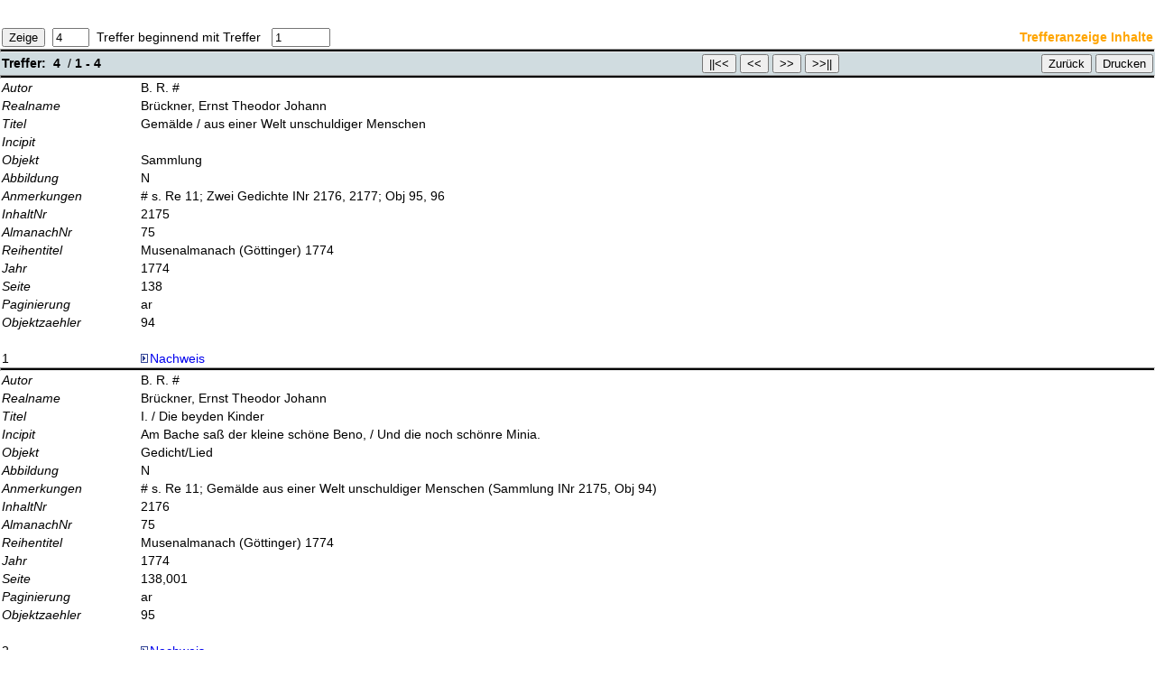

--- FILE ---
content_type: text/html
request_url: https://old.musenalm.de/abfrage.php?fst_opt=Autor&fst_line=B.+R.+%23
body_size: 11905
content:
<html>
<head>
	<title>Trefferanzeige</title>
	<meta http-equiv="Content-Type" content="text/html; charset=iso-8859-1">
	<link rel="stylesheet" type="text/css" href="styles.css">
</head>
<body>

	<!-- SCHALTFLAECHEN, oben -->
	<table width="100%" border="0" cellspacing="0" cellpadding="3">
		<tr>
		<form action="/abfrage.php" method="post">
			<td>
				<input type="submit" name="limit" value="Zeige">&#160;
				<input type="text" name="limit_range" value="4" size="3" maxlength="3">
				&#160;Treffer beginnend mit Treffer &#160;
				<input type="text" name="ab_wo" value="1" size="6" maxlength="6">
				&#160;&#160;&#160;&#160;
				<input type="hidden" name="tabelle" value="Inhalte">
				<input type="hidden" name="limit_pos" value="0">
				<input type="hidden" name="bis" value="4">
				<input type="hidden" name="fst_opt" value="Autor">
				<input type="hidden" name="snd_opt" value="Titel">
				<input type="hidden" name="trd_opt" value="Jahr">
				<input type=hidden name=fst_line value='B.+R.+%23'>				<input type=hidden name=snd_line value='%25'>				<input type=hidden name=trd_line value='%25'>				<input type="hidden" name="fst_inx" value="AlmanachNr">
				<input type="hidden" name="snd_inx" value="ObjektZaehler">
				<input type="hidden" name="fst_sort_dir" value="ASC">
				<input type="hidden" name="snd_sort_dir" value="ASC">
				<input type="hidden" name="fst_log" value="AND">
				<input type="hidden" name="snd_log" value="AND">
				<input type="hidden" name="sent" value="-1">
			</td>
			</form>
			<td align="right" style="color:orange;">
				<b>Trefferanzeige Inhalte</b>
			</td>
		</tr>
	</table>
	<hr class="long">
	<table width="100%" border="0" cellspacing="0" cellpadding="3">
		<tr>
			<td align="left" bgcolor="#D0DCE0" width="200">
				<b>Treffer:</b>&#160;&#160;<b>4</b>
				&#160;/&#160;<b>1&#160;-&#160;4</b></a>
			</td>
		<form action="/abfrage.php" method="post">
			<td bgcolor="#D0DCE0" align="right">
				<input type="submit" name="limit" value="||<<">
				<input type="submit" name="limit" value="<<">
				<input type="submit" name="limit" value=">>">
				<input type="submit" name="limit" value=">>||">
				<input type="hidden" name="tabelle" value="Inhalte">
				<input type="hidden" name="limit_pos" value="0">
				<input type="hidden" name="limit_range" value="4">
				<input type="hidden" name="ab_wo" value="1">
				<input type="hidden" name="bis" value="4">
				<input type="hidden" name="fst_opt" value="Autor">
				<input type="hidden" name="snd_opt" value="Titel">
				<input type="hidden" name="trd_opt" value="Jahr">
				<input type=hidden name=fst_line value='B.+R.+%23'>				<input type=hidden name=snd_line value='%25'>				<input type=hidden name=trd_line value='%25'>				<input type="hidden" name="fst_inx" value="AlmanachNr">
				<input type="hidden" name="snd_inx" value="ObjektZaehler">
				<input type="hidden" name="fst_sort_dir" value="ASC">
				<input type="hidden" name="snd_sort_dir" value="ASC">
				<input type="hidden" name="fst_log" value="AND">
				<input type="hidden" name="snd_log" value="AND">
				<input type="hidden" name="sent" value="-1">
			</td>
		</form>
		<form>
			<td bgcolor="#D0DCE0" align="right">
				<input type=button value='Zur&uuml;ck' onClick=javascript:window.history.go(-1)>			</td>
		</form>
		<form action="drucken.php" method="post" target="_blank">
			<td bgcolor="#D0DCE0" align="right" width="40">
				<input type="submit" name="drucken" value="Drucken">
				<input type="hidden" name="sql" value="SELECT+%2A+FROM+Inhalte+WHERE+1+AND+Autor+LIKE+%27B.+R.+%23%27+AND+Titel+LIKE+%27%25%27+AND+Jahr+LIKE+%27%25%27+ORDER+BY+AlmanachNr+ASC%2C+ObjektZaehler+ASC+LIMIT+0%2C4">
				<input type="hidden" name="anfrage" value="+Autor+%3Cb%3EB.+R.+%23%3C%2Fb%3E">
				<input type="hidden" name="skpf_drucken" value="AlmanachNr ASC ObjektZaehler ASC 4 1 4">
				<input type="hidden" name="tabel" value="Inhalte">
			</td>
		</form>
		</tr>
	</table>
	<hr class="long">

<table border=0 cellspacing=0 cellpadding=0><tr valign=top><td width=150><i>Autor</i></td><td>B. R. #</td></tr><tr valign=top><td width=150><i>Realname</i></td><td>Brückner, Ernst Theodor Johann</td></tr><tr valign=top><td width=150><i>Titel</i></td><td>Gemälde / aus einer Welt unschuldiger Menschen</td></tr><tr valign=top><td width=150><i>Incipit</i></td><td></td></tr><tr valign=top><td width=150><i>Objekt</i></td><td>Sammlung</td></tr><tr valign=top><td width=150><i>Abbildung</i></td><td>N</td></tr><tr valign=top><td width=150><i>Anmerkungen</i></td><td># s. Re 11; Zwei Gedichte INr 2176, 2177; Obj 95, 96</td></tr><tr valign=top><td width=150><i>InhaltNr</i></td><td>2175</td></tr><tr valign=top><td width=150><i>AlmanachNr</i></td><td>75</td></tr><tr valign=top><td width=150><i>Reihentitel</i></td><td>Musenalmanach (Göttinger) 1774</td></tr><tr valign=top><td width=150><i>Jahr</i></td><td>1774</td></tr><tr valign=top><td width=150><i>Seite</i></td><td>138</td></tr><tr valign=top><td width=150><i>Paginierung</i></td><td>ar</td></tr><tr valign=top><td width=150><i>Objektzaehler</i></td><td>94</td></tr><tr><td>&#160;</td></tr><tr valign=top><td width=150>1</td><td> <a href=inh2bde.php?aid=75&iid=2175><img src=icons/vws_txt.gif alt=link.gif width=10 height=10 border=0>Nachweis</a></td></tr></table><hr class="long"><table border=0 cellspacing=0 cellpadding=0><tr valign=top><td width=150><i>Autor</i></td><td>B. R. #</td></tr><tr valign=top><td width=150><i>Realname</i></td><td>Brückner, Ernst Theodor Johann</td></tr><tr valign=top><td width=150><i>Titel</i></td><td>I. / Die beyden Kinder</td></tr><tr valign=top><td width=150><i>Incipit</i></td><td>Am Bache saß der kleine schöne Beno, / Und die noch schönre Minia.</td></tr><tr valign=top><td width=150><i>Objekt</i></td><td>Gedicht/Lied</td></tr><tr valign=top><td width=150><i>Abbildung</i></td><td>N</td></tr><tr valign=top><td width=150><i>Anmerkungen</i></td><td># s. Re 11; Gemälde aus einer Welt unschuldiger Menschen (Sammlung INr 2175, Obj 94)</td></tr><tr valign=top><td width=150><i>InhaltNr</i></td><td>2176</td></tr><tr valign=top><td width=150><i>AlmanachNr</i></td><td>75</td></tr><tr valign=top><td width=150><i>Reihentitel</i></td><td>Musenalmanach (Göttinger) 1774</td></tr><tr valign=top><td width=150><i>Jahr</i></td><td>1774</td></tr><tr valign=top><td width=150><i>Seite</i></td><td>138,001</td></tr><tr valign=top><td width=150><i>Paginierung</i></td><td>ar</td></tr><tr valign=top><td width=150><i>Objektzaehler</i></td><td>95</td></tr><tr><td>&#160;</td></tr><tr valign=top><td width=150>2</td><td> <a href=inh2bde.php?aid=75&iid=2176><img src=icons/vws_txt.gif alt=link.gif width=10 height=10 border=0>Nachweis</a></td></tr></table><hr class="long"><table border=0 cellspacing=0 cellpadding=0><tr valign=top><td width=150><i>Autor</i></td><td>B. R. #</td></tr><tr valign=top><td width=150><i>Realname</i></td><td>Brückner, Ernst Theodor Johann</td></tr><tr valign=top><td width=150><i>Titel</i></td><td>II. / Die Verklärung</td></tr><tr valign=top><td width=150><i>Incipit</i></td><td>Ganz athemlos vor Freud' und Eile / flieget / Die kleine Zili zu der Thür herein,</td></tr><tr valign=top><td width=150><i>Objekt</i></td><td>Gedicht/Lied</td></tr><tr valign=top><td width=150><i>Abbildung</i></td><td>N</td></tr><tr valign=top><td width=150><i>Anmerkungen</i></td><td># s. Re 11; Gemälde aus einer Welt unschuldiger Menschen (Sammlung INr 2175, Obj 94)</td></tr><tr valign=top><td width=150><i>InhaltNr</i></td><td>2177</td></tr><tr valign=top><td width=150><i>AlmanachNr</i></td><td>75</td></tr><tr valign=top><td width=150><i>Reihentitel</i></td><td>Musenalmanach (Göttinger) 1774</td></tr><tr valign=top><td width=150><i>Jahr</i></td><td>1774</td></tr><tr valign=top><td width=150><i>Seite</i></td><td>139</td></tr><tr valign=top><td width=150><i>Paginierung</i></td><td>ar</td></tr><tr valign=top><td width=150><i>Objektzaehler</i></td><td>96</td></tr><tr><td>&#160;</td></tr><tr valign=top><td width=150>3</td><td> <a href=inh2bde.php?aid=75&iid=2177><img src=icons/vws_txt.gif alt=link.gif width=10 height=10 border=0>Nachweis</a></td></tr></table><hr class="long"><table border=0 cellspacing=0 cellpadding=0><tr valign=top><td width=150><i>Autor</i></td><td>B. R. #</td></tr><tr valign=top><td width=150><i>Realname</i></td><td>Brückner, Ernst Theodor Johann</td></tr><tr valign=top><td width=150><i>Titel</i></td><td>Geheimnißvolles Nein</td></tr><tr valign=top><td width=150><i>Incipit</i></td><td>Von deutschen Dichtern, prahlt Lisette, / Wird schwerlich einer übrig seyn,</td></tr><tr valign=top><td width=150><i>Objekt</i></td><td>Gedicht/Lied</td></tr><tr valign=top><td width=150><i>Abbildung</i></td><td>N</td></tr><tr valign=top><td width=150><i>Anmerkungen</i></td><td># s. Re 11</td></tr><tr valign=top><td width=150><i>InhaltNr</i></td><td>2200</td></tr><tr valign=top><td width=150><i>AlmanachNr</i></td><td>75</td></tr><tr valign=top><td width=150><i>Reihentitel</i></td><td>Musenalmanach (Göttinger) 1774</td></tr><tr valign=top><td width=150><i>Jahr</i></td><td>1774</td></tr><tr valign=top><td width=150><i>Seite</i></td><td>188</td></tr><tr valign=top><td width=150><i>Paginierung</i></td><td>ar</td></tr><tr valign=top><td width=150><i>Objektzaehler</i></td><td>120</td></tr><tr><td>&#160;</td></tr><tr valign=top><td width=150>4</td><td> <a href=inh2bde.php?aid=75&iid=2200><img src=icons/vws_txt.gif alt=link.gif width=10 height=10 border=0>Nachweis</a></td></tr></table><hr class="long">	<!-- // SCHALTFLAECHEN, unten -->

	<table width="100%" border="0" cellspacing="0" cellpadding="3">
		<tr>
			<td align="left" bgcolor="#D0DCE0" width="200">
				<b>Treffer:</b>&#160;&#160;<b>4</b>
				&#160;/&#160;<b>1&#160;-&#160;4</b>
			</td>
		<form action="/abfrage.php" method="post">
			<td bgcolor="#D0DCE0" align="right">
				<input type="submit" name="limit" value="||<<">
				<input type="submit" name="limit" value="<<">
				<input type="submit" name="limit" value=">>">
				<input type="submit" name="limit" value=">>||">
				<input type="hidden" name="tabelle" value="Inhalte">
				<input type="hidden" name="limit_pos" value="0">
				<input type="hidden" name="limit_range" value="4">
				<input type="hidden" name="ab_wo" value="1">
				<input type="hidden" name="bis" value="4">
				<input type="hidden" name="fst_opt" value="Autor">
				<input type="hidden" name="snd_opt" value="Titel">
				<input type="hidden" name="trd_opt" value="Jahr">
				<input type=hidden name=fst_line value='B.+R.+%23'>				<input type=hidden name=snd_line value='%25'>				<input type=hidden name=trd_line value='%25'>				<input type="hidden" name="fst_inx" value="AlmanachNr">
				<input type="hidden" name="snd_inx" value="ObjektZaehler">
				<input type="hidden" name="fst_sort_dir" value="ASC">
				<input type="hidden" name="snd_sort_dir" value="ASC">
				<input type="hidden" name="fst_log" value="AND">
				<input type="hidden" name="snd_log" value="AND">
				<input type="hidden" name="sent" value="-1">
			</td>
		</form>
		<form>
			<td bgcolor="#D0DCE0" align="right">
				<input type=button value='Zur&uuml;ck' onClick=javascript:window.history.go(-1)>			</td>
		</form>
		<form action="drucken.php" method="post" target="_blank">
			<td bgcolor="#D0DCE0" align="right" width="40">
				<input type="submit" name="drucken" value="Drucken">
				<input type="hidden" name="sql" value="SELECT+%2A+FROM+Inhalte+WHERE+1+AND+Autor+LIKE+%27B.+R.+%23%27+AND+Titel+LIKE+%27%25%27+AND+Jahr+LIKE+%27%25%27+ORDER+BY+AlmanachNr+ASC%2C+ObjektZaehler+ASC+LIMIT+0%2C4">
				<input type="hidden" name="anfrage" value="+Autor+%3Cb%3EB.+R.+%23%3C%2Fb%3E">
				<input type="hidden" name="skpf_drucken" value="AlmanachNr ASC ObjektZaehler ASC 4 1 4">
				<input type="hidden" name="tabel" value="Inhalte">
			</td>
		</form>
		</tr>
	</table>
	<hr class="long">


</body>
</html>
